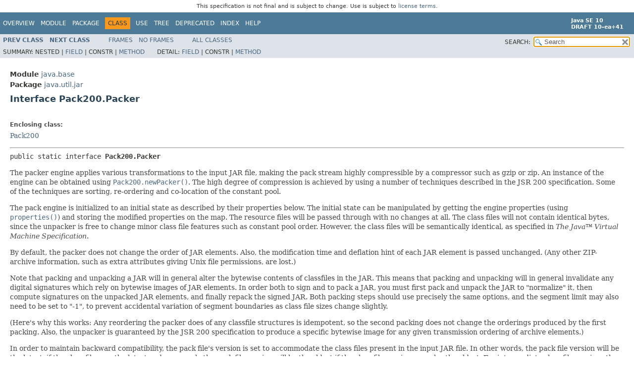

--- FILE ---
content_type: text/html
request_url: https://cr.openjdk.org/~iris/se/10/pfd/java-se-10-pfd-spec-01/api/java/util/jar/Pack200.Packer.html
body_size: 9614
content:
<!DOCTYPE HTML>
<!-- NewPage -->
<html lang="en">
<head>
<!-- Generated by javadoc -->
<title>Pack200.Packer (Java SE 10 [build 41])</title>
<meta http-equiv="Content-Type" content="text/html; charset=UTF-8">
<meta name="keywords" content="java.util.jar.Pack200.Packer interface">
<meta name="keywords" content="SEGMENT_LIMIT">
<meta name="keywords" content="KEEP_FILE_ORDER">
<meta name="keywords" content="EFFORT">
<meta name="keywords" content="DEFLATE_HINT">
<meta name="keywords" content="MODIFICATION_TIME">
<meta name="keywords" content="PASS_FILE_PFX">
<meta name="keywords" content="UNKNOWN_ATTRIBUTE">
<meta name="keywords" content="CLASS_ATTRIBUTE_PFX">
<meta name="keywords" content="FIELD_ATTRIBUTE_PFX">
<meta name="keywords" content="METHOD_ATTRIBUTE_PFX">
<meta name="keywords" content="CODE_ATTRIBUTE_PFX">
<meta name="keywords" content="PROGRESS">
<meta name="keywords" content="KEEP">
<meta name="keywords" content="PASS">
<meta name="keywords" content="STRIP">
<meta name="keywords" content="ERROR">
<meta name="keywords" content="TRUE">
<meta name="keywords" content="FALSE">
<meta name="keywords" content="LATEST">
<meta name="keywords" content="properties()">
<meta name="keywords" content="pack()">
<link rel="stylesheet" type="text/css" href="../../../stylesheet.css" title="Style">
<link rel="stylesheet" type="text/css" href="../../../jquery/jquery-ui.css" title="Style">
<script type="text/javascript" src="../../../script.js"></script>
<script type="text/javascript" src="../../../jquery/jszip/dist/jszip.min.js"></script>
<script type="text/javascript" src="../../../jquery/jszip-utils/dist/jszip-utils.min.js"></script>
<!--[if IE]>
<script type="text/javascript" src="../../../jquery/jszip-utils/dist/jszip-utils-ie.min.js"></script>
<![endif]-->
<script type="text/javascript" src="../../../jquery/jquery-1.10.2.js"></script>
<script type="text/javascript" src="../../../jquery/jquery-ui.js"></script>
</head>
<body>
<script type="text/javascript"><!--
    try {
        if (location.href.indexOf('is-external=true') == -1) {
            parent.document.title="Pack200.Packer (Java SE 10 [build 41])";
        }
    }
    catch(err) {
    }
//-->
var methods = {"i0":6,"i1":6,"i2":6};
var tabs = {65535:["t0","All Methods"],2:["t2","Instance Methods"],4:["t3","Abstract Methods"]};
var altColor = "altColor";
var rowColor = "rowColor";
var tableTab = "tableTab";
var activeTableTab = "activeTableTab";
var pathtoroot = "../../../";loadScripts(document, 'script');</script>
<noscript>
<div>JavaScript is disabled on your browser.</div>
</noscript>
<header role="banner">
<nav role="navigation">
<div class="fixedNav"><div style="padding: 6px; text-align: center; font-size: 80%; font-family: DejaVu Sans, Arial, Helvetica, sans-serif; font-weight: normal;">This specification is not final and is subject to change. Use is subject to <a href="http://www.oracle.com/technetwork/java/javase/terms/license/java10speclicense.html">license terms</a>.</div>
<!-- ========= START OF TOP NAVBAR ======= -->
<div class="topNav"><a id="navbar.top">
<!--   -->
</a>
<div class="skipNav"><a href="#skip.navbar.top" title="Skip navigation links">Skip navigation links</a></div>
<a id="navbar.top.firstrow">
<!--   -->
</a>
<ul class="navList" title="Navigation">
<li><a href="../../../overview-summary.html">Overview</a></li>
<li><a href="../../../java.base-summary.html">Module</a></li>
<li><a href="package-summary.html">Package</a></li>
<li class="navBarCell1Rev">Class</li>
<li><a href="class-use/Pack200.Packer.html">Use</a></li>
<li><a href="package-tree.html">Tree</a></li>
<li><a href="../../../deprecated-list.html">Deprecated</a></li>
<li><a href="../../../index-files/index-1.html">Index</a></li>
<li><a href="../../../help-doc.html">Help</a></li>
</ul>
<div class="aboutLanguage"><div style="margin-top: 9px;"><strong>Java SE 10</strong> <br><strong>DRAFT 10-ea+41</strong></div></div>
</div>
<div class="subNav">
<ul class="navList">
<li><a href="../../../java/util/jar/Pack200.html" title="class in java.util.jar"><span class="typeNameLink">Prev&nbsp;Class</span></a></li>
<li><a href="../../../java/util/jar/Pack200.Unpacker.html" title="interface in java.util.jar"><span class="typeNameLink">Next&nbsp;Class</span></a></li>
</ul>
<ul class="navList">
<li><a href="../../../index.html?java/util/jar/Pack200.Packer.html" target="_top">Frames</a></li>
<li><a href="Pack200.Packer.html" target="_top">No&nbsp;Frames</a></li>
</ul>
<ul class="navList" id="allclasses_navbar_top">
<li><a href="../../../allclasses-noframe.html">All&nbsp;Classes</a></li>
</ul>
<ul class="navListSearch">
<li><label for="search">SEARCH:</label>
<input type="text" id="search" value="search" disabled="disabled">
<input type="reset" id="reset" value="reset" disabled="disabled">
</li>
</ul>
<div>
<script type="text/javascript"><!--
  allClassesLink = document.getElementById("allclasses_navbar_top");
  if(window==top) {
    allClassesLink.style.display = "block";
  }
  else {
    allClassesLink.style.display = "none";
  }
  //-->
</script>
<noscript>
<div>JavaScript is disabled on your browser.</div>
</noscript>
</div>
<div>
<ul class="subNavList">
<li>Summary:&nbsp;</li>
<li>Nested&nbsp;|&nbsp;</li>
<li><a href="#field.summary">Field</a>&nbsp;|&nbsp;</li>
<li>Constr&nbsp;|&nbsp;</li>
<li><a href="#method.summary">Method</a></li>
</ul>
<ul class="subNavList">
<li>Detail:&nbsp;</li>
<li><a href="#field.detail">Field</a>&nbsp;|&nbsp;</li>
<li>Constr&nbsp;|&nbsp;</li>
<li><a href="#method.detail">Method</a></li>
</ul>
</div>
<a id="skip.navbar.top">
<!--   -->
</a></div>
<!-- ========= END OF TOP NAVBAR ========= -->
</div>
<div class="navPadding">&nbsp;</div>
<script type="text/javascript"><!--
$('.navPadding').css('padding-top', $('.fixedNav').css("height"));
//-->
</script>
</nav>
</header>
<!-- ======== START OF CLASS DATA ======== -->
<main role="main">
<div class="header">
<div class="subTitle"><span class="moduleLabelInType">Module</span>&nbsp;<a href="../../../java.base-summary.html">java.base</a></div>
<div class="subTitle"><span class="packageLabelInType">Package</span>&nbsp;<a href="../../../java/util/jar/package-summary.html">java.util.jar</a></div>
<h2 title="Interface Pack200.Packer" class="title">Interface Pack200.Packer</h2>
</div>
<div class="contentContainer">
<div class="description">
<ul class="blockList">
<li class="blockList">
<dl>
<dt>Enclosing class:</dt>
<dd><a href="../../../java/util/jar/Pack200.html" title="class in java.util.jar">Pack200</a></dd>
</dl>
<hr>
<pre>public static interface <span class="typeNameLabel">Pack200.Packer</span></pre>
<div class="block">The packer engine applies various transformations to the input JAR file,
 making the pack stream highly compressible by a compressor such as
 gzip or zip. An instance of the engine can be obtained
 using <a href="../../../java/util/jar/Pack200.html#newPacker()"><code>Pack200.newPacker()</code></a>.

 The high degree of compression is achieved
 by using a number of techniques described in the JSR 200 specification.
 Some of the techniques are sorting, re-ordering and co-location of the
 constant pool.
 <p>
 The pack engine is initialized to an initial state as described
 by their properties below.
 The initial state can be manipulated by getting the
 engine properties (using <a href="../../../java/util/jar/Pack200.Packer.html#properties()"><code>properties()</code></a>) and storing
 the modified properties on the map.
 The resource files will be passed through with no changes at all.
 The class files will not contain identical bytes, since the unpacker
 is free to change minor class file features such as constant pool order.
 However, the class files will be semantically identical,
 as specified in
 <cite>The Java&trade; Virtual Machine Specification</cite>.
 <p>
 By default, the packer does not change the order of JAR elements.
 Also, the modification time and deflation hint of each
 JAR element is passed unchanged.
 (Any other ZIP-archive information, such as extra attributes
 giving Unix file permissions, are lost.)
 <p>
 Note that packing and unpacking a JAR will in general alter the
 bytewise contents of classfiles in the JAR.  This means that packing
 and unpacking will in general invalidate any digital signatures
 which rely on bytewise images of JAR elements.  In order both to sign
 and to pack a JAR, you must first pack and unpack the JAR to
 "normalize" it, then compute signatures on the unpacked JAR elements,
 and finally repack the signed JAR.
 Both packing steps should
 use precisely the same options, and the segment limit may also
 need to be set to "-1", to prevent accidental variation of segment
 boundaries as class file sizes change slightly.
 <p>
 (Here's why this works:  Any reordering the packer does
 of any classfile structures is idempotent, so the second packing
 does not change the orderings produced by the first packing.
 Also, the unpacker is guaranteed by the JSR 200 specification
 to produce a specific bytewise image for any given transmission
 ordering of archive elements.)
 <p>
 In order to maintain backward compatibility, the pack file's version is
 set to accommodate the class files present in the input JAR file. In
 other words, the pack file version will be the latest, if the class files
 are the latest and conversely the pack file version will be the oldest
 if the class file versions are also the oldest. For intermediate class
 file versions the corresponding pack file version will be used.
 For example:
    If the input JAR-files are solely comprised of 1.5  (or  lesser)
 class files, a 1.5 compatible pack file is  produced. This will also be
 the case for archives that have no class files.
    If the input JAR-files contains a 1.6 class file, then the pack file
 version will be set to 1.6.
 <p>
 Note: Unless otherwise noted, passing a <code>null</code> argument to a
 constructor or method in this class will cause a <a href="../../../java/lang/NullPointerException.html" title="class in java.lang"><code>NullPointerException</code></a>
 to be thrown.</div>
<dl>
<dt><span class="simpleTagLabel">Since:</span></dt>
<dd>1.5</dd>
</dl>
</li>
</ul>
</div>
<div class="summary">
<ul class="blockList">
<li class="blockList">
<!-- =========== FIELD SUMMARY =========== -->
<section role="region">
<ul class="blockList">
<li class="blockList"><a id="field.summary">
<!--   -->
</a>
<h3>Field Summary</h3>
<table class="memberSummary">
<caption><span>Fields</span><span class="tabEnd">&nbsp;</span></caption>
<tr>
<th class="colFirst" scope="col">Modifier and Type</th>
<th class="colSecond" scope="col">Field</th>
<th class="colLast" scope="col">Description</th>
</tr>
<tr class="altColor">
<td class="colFirst"><code>static <a href="../../../java/lang/String.html" title="class in java.lang">String</a></code></td>
<th class="colSecond" scope="row"><code><span class="memberNameLink"><a href="../../../java/util/jar/Pack200.Packer.html#CLASS_ATTRIBUTE_PFX">CLASS_ATTRIBUTE_PFX</a></span></code></th>
<td class="colLast">
<div class="block">When concatenated with a class attribute name,
 indicates the format of that attribute,
 using the layout language specified in the JSR 200 specification.</div>
</td>
</tr>
<tr class="rowColor">
<td class="colFirst"><code>static <a href="../../../java/lang/String.html" title="class in java.lang">String</a></code></td>
<th class="colSecond" scope="row"><code><span class="memberNameLink"><a href="../../../java/util/jar/Pack200.Packer.html#CODE_ATTRIBUTE_PFX">CODE_ATTRIBUTE_PFX</a></span></code></th>
<td class="colLast">
<div class="block">When concatenated with a code attribute name,
 indicates the format of that attribute.</div>
</td>
</tr>
<tr class="altColor">
<td class="colFirst"><code>static <a href="../../../java/lang/String.html" title="class in java.lang">String</a></code></td>
<th class="colSecond" scope="row"><code><span class="memberNameLink"><a href="../../../java/util/jar/Pack200.Packer.html#DEFLATE_HINT">DEFLATE_HINT</a></span></code></th>
<td class="colLast">
<div class="block">If this property is set to <a href="../../../java/util/jar/Pack200.Packer.html#TRUE"><code>TRUE</code></a> or <a href="../../../java/util/jar/Pack200.Packer.html#FALSE"><code>FALSE</code></a>, the packer
 will set the deflation hint accordingly in the output archive, and
 will not transmit the individual deflation hints of archive elements.</div>
</td>
</tr>
<tr class="rowColor">
<td class="colFirst"><code>static <a href="../../../java/lang/String.html" title="class in java.lang">String</a></code></td>
<th class="colSecond" scope="row"><code><span class="memberNameLink"><a href="../../../java/util/jar/Pack200.Packer.html#EFFORT">EFFORT</a></span></code></th>
<td class="colLast">
<div class="block">If this property is set to a single decimal digit, the packer will
 use the indicated amount of effort in compressing the archive.</div>
</td>
</tr>
<tr class="altColor">
<td class="colFirst"><code>static <a href="../../../java/lang/String.html" title="class in java.lang">String</a></code></td>
<th class="colSecond" scope="row"><code><span class="memberNameLink"><a href="../../../java/util/jar/Pack200.Packer.html#ERROR">ERROR</a></span></code></th>
<td class="colLast">
<div class="block">The string "error", a possible value for certain properties.</div>
</td>
</tr>
<tr class="rowColor">
<td class="colFirst"><code>static <a href="../../../java/lang/String.html" title="class in java.lang">String</a></code></td>
<th class="colSecond" scope="row"><code><span class="memberNameLink"><a href="../../../java/util/jar/Pack200.Packer.html#FALSE">FALSE</a></span></code></th>
<td class="colLast">
<div class="block">The string "false", a possible value for certain properties.</div>
</td>
</tr>
<tr class="altColor">
<td class="colFirst"><code>static <a href="../../../java/lang/String.html" title="class in java.lang">String</a></code></td>
<th class="colSecond" scope="row"><code><span class="memberNameLink"><a href="../../../java/util/jar/Pack200.Packer.html#FIELD_ATTRIBUTE_PFX">FIELD_ATTRIBUTE_PFX</a></span></code></th>
<td class="colLast">
<div class="block">When concatenated with a field attribute name,
 indicates the format of that attribute.</div>
</td>
</tr>
<tr class="rowColor">
<td class="colFirst"><code>static <a href="../../../java/lang/String.html" title="class in java.lang">String</a></code></td>
<th class="colSecond" scope="row"><code><span class="memberNameLink"><a href="../../../java/util/jar/Pack200.Packer.html#KEEP">KEEP</a></span></code></th>
<td class="colLast">
<div class="block">The string "keep", a possible value for certain properties.</div>
</td>
</tr>
<tr class="altColor">
<td class="colFirst"><code>static <a href="../../../java/lang/String.html" title="class in java.lang">String</a></code></td>
<th class="colSecond" scope="row"><code><span class="memberNameLink"><a href="../../../java/util/jar/Pack200.Packer.html#KEEP_FILE_ORDER">KEEP_FILE_ORDER</a></span></code></th>
<td class="colLast">
<div class="block">If this property is set to <a href="../../../java/util/jar/Pack200.Packer.html#TRUE"><code>TRUE</code></a>, the packer will transmit
 all elements in their original order within the source archive.</div>
</td>
</tr>
<tr class="rowColor">
<td class="colFirst"><code>static <a href="../../../java/lang/String.html" title="class in java.lang">String</a></code></td>
<th class="colSecond" scope="row"><code><span class="memberNameLink"><a href="../../../java/util/jar/Pack200.Packer.html#LATEST">LATEST</a></span></code></th>
<td class="colLast">
<div class="block">The string "latest", a possible value for certain properties.</div>
</td>
</tr>
<tr class="altColor">
<td class="colFirst"><code>static <a href="../../../java/lang/String.html" title="class in java.lang">String</a></code></td>
<th class="colSecond" scope="row"><code><span class="memberNameLink"><a href="../../../java/util/jar/Pack200.Packer.html#METHOD_ATTRIBUTE_PFX">METHOD_ATTRIBUTE_PFX</a></span></code></th>
<td class="colLast">
<div class="block">When concatenated with a method attribute name,
 indicates the format of that attribute.</div>
</td>
</tr>
<tr class="rowColor">
<td class="colFirst"><code>static <a href="../../../java/lang/String.html" title="class in java.lang">String</a></code></td>
<th class="colSecond" scope="row"><code><span class="memberNameLink"><a href="../../../java/util/jar/Pack200.Packer.html#MODIFICATION_TIME">MODIFICATION_TIME</a></span></code></th>
<td class="colLast">
<div class="block">If this property is set to the special string <a href="../../../java/util/jar/Pack200.Packer.html#LATEST"><code>LATEST</code></a>,
 the packer will attempt to determine the latest modification time,
 among all the available entries in the original archive or the latest
 modification time of all the available entries in each segment.</div>
</td>
</tr>
<tr class="altColor">
<td class="colFirst"><code>static <a href="../../../java/lang/String.html" title="class in java.lang">String</a></code></td>
<th class="colSecond" scope="row"><code><span class="memberNameLink"><a href="../../../java/util/jar/Pack200.Packer.html#PASS">PASS</a></span></code></th>
<td class="colLast">
<div class="block">The string "pass", a possible value for certain properties.</div>
</td>
</tr>
<tr class="rowColor">
<td class="colFirst"><code>static <a href="../../../java/lang/String.html" title="class in java.lang">String</a></code></td>
<th class="colSecond" scope="row"><code><span class="memberNameLink"><a href="../../../java/util/jar/Pack200.Packer.html#PASS_FILE_PFX">PASS_FILE_PFX</a></span></code></th>
<td class="colLast">
<div class="block">Indicates that a file should be passed through bytewise, with no
 compression.</div>
</td>
</tr>
<tr class="altColor">
<td class="colFirst"><code>static <a href="../../../java/lang/String.html" title="class in java.lang">String</a></code></td>
<th class="colSecond" scope="row"><code><span class="memberNameLink"><a href="../../../java/util/jar/Pack200.Packer.html#PROGRESS">PROGRESS</a></span></code></th>
<td class="colLast">
<div class="block">The packer's progress as a percentage, as periodically
 updated by the packer.</div>
</td>
</tr>
<tr class="rowColor">
<td class="colFirst"><code>static <a href="../../../java/lang/String.html" title="class in java.lang">String</a></code></td>
<th class="colSecond" scope="row"><code><span class="memberNameLink"><a href="../../../java/util/jar/Pack200.Packer.html#SEGMENT_LIMIT">SEGMENT_LIMIT</a></span></code></th>
<td class="colLast">
<div class="block">This property is a numeral giving the estimated target size N
 (in bytes) of each archive segment.</div>
</td>
</tr>
<tr class="altColor">
<td class="colFirst"><code>static <a href="../../../java/lang/String.html" title="class in java.lang">String</a></code></td>
<th class="colSecond" scope="row"><code><span class="memberNameLink"><a href="../../../java/util/jar/Pack200.Packer.html#STRIP">STRIP</a></span></code></th>
<td class="colLast">
<div class="block">The string "strip", a possible value for certain properties.</div>
</td>
</tr>
<tr class="rowColor">
<td class="colFirst"><code>static <a href="../../../java/lang/String.html" title="class in java.lang">String</a></code></td>
<th class="colSecond" scope="row"><code><span class="memberNameLink"><a href="../../../java/util/jar/Pack200.Packer.html#TRUE">TRUE</a></span></code></th>
<td class="colLast">
<div class="block">The string "true", a possible value for certain properties.</div>
</td>
</tr>
<tr class="altColor">
<td class="colFirst"><code>static <a href="../../../java/lang/String.html" title="class in java.lang">String</a></code></td>
<th class="colSecond" scope="row"><code><span class="memberNameLink"><a href="../../../java/util/jar/Pack200.Packer.html#UNKNOWN_ATTRIBUTE">UNKNOWN_ATTRIBUTE</a></span></code></th>
<td class="colLast">
<div class="block">Indicates the action to take when a class-file containing an unknown
 attribute is encountered.</div>
</td>
</tr>
</table>
</li>
</ul>
</section>
<!-- ========== METHOD SUMMARY =========== -->
<section role="region">
<ul class="blockList">
<li class="blockList"><a id="method.summary">
<!--   -->
</a>
<h3>Method Summary</h3>
<table class="memberSummary">
<caption><span id="t0" class="activeTableTab"><span>All Methods</span><span class="tabEnd">&nbsp;</span></span><span id="t2" class="tableTab"><span><a href="javascript:show(2);">Instance Methods</a></span><span class="tabEnd">&nbsp;</span></span><span id="t3" class="tableTab"><span><a href="javascript:show(4);">Abstract Methods</a></span><span class="tabEnd">&nbsp;</span></span></caption>
<tr>
<th class="colFirst" scope="col">Modifier and Type</th>
<th class="colSecond" scope="col">Method</th>
<th class="colLast" scope="col">Description</th>
</tr>
<tr id="i0" class="altColor">
<td class="colFirst"><code>void</code></td>
<th class="colSecond" scope="row"><code><span class="memberNameLink"><a href="../../../java/util/jar/Pack200.Packer.html#pack(java.util.jar.JarFile,java.io.OutputStream)">pack</a></span>&#8203;(<a href="../../../java/util/jar/JarFile.html" title="class in java.util.jar">JarFile</a>&nbsp;in,
    <a href="../../../java/io/OutputStream.html" title="class in java.io">OutputStream</a>&nbsp;out)</code></th>
<td class="colLast">
<div class="block">Takes a JarFile and converts it into a Pack200 archive.</div>
</td>
</tr>
<tr id="i1" class="rowColor">
<td class="colFirst"><code>void</code></td>
<th class="colSecond" scope="row"><code><span class="memberNameLink"><a href="../../../java/util/jar/Pack200.Packer.html#pack(java.util.jar.JarInputStream,java.io.OutputStream)">pack</a></span>&#8203;(<a href="../../../java/util/jar/JarInputStream.html" title="class in java.util.jar">JarInputStream</a>&nbsp;in,
    <a href="../../../java/io/OutputStream.html" title="class in java.io">OutputStream</a>&nbsp;out)</code></th>
<td class="colLast">
<div class="block">Takes a JarInputStream and converts it into a Pack200 archive.</div>
</td>
</tr>
<tr id="i2" class="altColor">
<td class="colFirst"><code><a href="../../../java/util/SortedMap.html" title="interface in java.util">SortedMap</a>&lt;<a href="../../../java/lang/String.html" title="class in java.lang">String</a>,<a href="../../../java/lang/String.html" title="class in java.lang">String</a>&gt;</code></td>
<th class="colSecond" scope="row"><code><span class="memberNameLink"><a href="../../../java/util/jar/Pack200.Packer.html#properties()">properties</a></span>()</code></th>
<td class="colLast">
<div class="block">Get the set of this engine's properties.</div>
</td>
</tr>
</table>
</li>
</ul>
</section>
</li>
</ul>
</div>
<div class="details">
<ul class="blockList">
<li class="blockList">
<!-- ============ FIELD DETAIL =========== -->
<section role="region">
<ul class="blockList">
<li class="blockList"><a id="field.detail">
<!--   -->
</a>
<h3>Field Detail</h3>
<a id="SEGMENT_LIMIT">
<!--   -->
</a>
<ul class="blockList">
<li class="blockList">
<h4>SEGMENT_LIMIT</h4>
<pre>static final&nbsp;<a href="../../../java/lang/String.html" title="class in java.lang">String</a> SEGMENT_LIMIT</pre>
<div class="block">This property is a numeral giving the estimated target size N
 (in bytes) of each archive segment.
 If a single input file requires more than N bytes,
 it will be given its own archive segment.
 <p>
 As a special case, a value of -1 will produce a single large
 segment with all input files, while a value of 0 will
 produce one segment for each class.
 Larger archive segments result in less fragmentation and
 better compression, but processing them requires more memory.
 <p>
 The size of each segment is estimated by counting the size of each
 input file to be transmitted in the segment, along with the size
 of its name and other transmitted properties.
 <p>
 The default is -1, which means the packer will always create a single
 segment output file. In cases where extremely large output files are
 generated, users are strongly encouraged to use segmenting or break
 up the input file into smaller JARs.
 <p>
 A 10Mb JAR packed without this limit will
 typically pack about 10% smaller, but the packer may require
 a larger Java heap (about ten times the segment limit).</div>
<dl>
<dt><span class="seeLabel">See Also:</span></dt>
<dd><a href="../../../constant-values.html#java.util.jar.Pack200.Packer.SEGMENT_LIMIT">Constant Field Values</a></dd>
</dl>
</li>
</ul>
<a id="KEEP_FILE_ORDER">
<!--   -->
</a>
<ul class="blockList">
<li class="blockList">
<h4>KEEP_FILE_ORDER</h4>
<pre>static final&nbsp;<a href="../../../java/lang/String.html" title="class in java.lang">String</a> KEEP_FILE_ORDER</pre>
<div class="block">If this property is set to <a href="../../../java/util/jar/Pack200.Packer.html#TRUE"><code>TRUE</code></a>, the packer will transmit
 all elements in their original order within the source archive.
 <p>
 If it is set to <a href="../../../java/util/jar/Pack200.Packer.html#FALSE"><code>FALSE</code></a>, the packer may reorder elements,
 and also remove JAR directory entries, which carry no useful
 information for Java applications.
 (Typically this enables better compression.)
 <p>
 The default is <a href="../../../java/util/jar/Pack200.Packer.html#TRUE"><code>TRUE</code></a>, which preserves the input information,
 but may cause the transmitted archive to be larger than necessary.</div>
<dl>
<dt><span class="seeLabel">See Also:</span></dt>
<dd><a href="../../../constant-values.html#java.util.jar.Pack200.Packer.KEEP_FILE_ORDER">Constant Field Values</a></dd>
</dl>
</li>
</ul>
<a id="EFFORT">
<!--   -->
</a>
<ul class="blockList">
<li class="blockList">
<h4>EFFORT</h4>
<pre>static final&nbsp;<a href="../../../java/lang/String.html" title="class in java.lang">String</a> EFFORT</pre>
<div class="block">If this property is set to a single decimal digit, the packer will
 use the indicated amount of effort in compressing the archive.
 Level 1 may produce somewhat larger size and faster compression speed,
 while level 9 will take much longer but may produce better compression.
 <p>
 The special value 0 instructs the packer to copy through the
 original JAR file directly, with no compression.  The JSR 200
 standard requires any unpacker to understand this special case
 as a pass-through of the entire archive.
 <p>
 The default is 5, investing a modest amount of time to
 produce reasonable compression.</div>
<dl>
<dt><span class="seeLabel">See Also:</span></dt>
<dd><a href="../../../constant-values.html#java.util.jar.Pack200.Packer.EFFORT">Constant Field Values</a></dd>
</dl>
</li>
</ul>
<a id="DEFLATE_HINT">
<!--   -->
</a>
<ul class="blockList">
<li class="blockList">
<h4>DEFLATE_HINT</h4>
<pre>static final&nbsp;<a href="../../../java/lang/String.html" title="class in java.lang">String</a> DEFLATE_HINT</pre>
<div class="block">If this property is set to <a href="../../../java/util/jar/Pack200.Packer.html#TRUE"><code>TRUE</code></a> or <a href="../../../java/util/jar/Pack200.Packer.html#FALSE"><code>FALSE</code></a>, the packer
 will set the deflation hint accordingly in the output archive, and
 will not transmit the individual deflation hints of archive elements.
 <p>
 If this property is set to the special string <a href="../../../java/util/jar/Pack200.Packer.html#KEEP"><code>KEEP</code></a>, the packer
 will attempt to determine an independent deflation hint for each
 available element of the input archive, and transmit this hint separately.
 <p>
 The default is <a href="../../../java/util/jar/Pack200.Packer.html#KEEP"><code>KEEP</code></a>, which preserves the input information,
 but may cause the transmitted archive to be larger than necessary.
 <p>
 It is up to the unpacker implementation
 to take action upon the hint to suitably compress the elements of
 the resulting unpacked jar.
 <p>
 The deflation hint of a ZIP or JAR element indicates
 whether the element was deflated or stored directly.</div>
<dl>
<dt><span class="seeLabel">See Also:</span></dt>
<dd><a href="../../../constant-values.html#java.util.jar.Pack200.Packer.DEFLATE_HINT">Constant Field Values</a></dd>
</dl>
</li>
</ul>
<a id="MODIFICATION_TIME">
<!--   -->
</a>
<ul class="blockList">
<li class="blockList">
<h4>MODIFICATION_TIME</h4>
<pre>static final&nbsp;<a href="../../../java/lang/String.html" title="class in java.lang">String</a> MODIFICATION_TIME</pre>
<div class="block">If this property is set to the special string <a href="../../../java/util/jar/Pack200.Packer.html#LATEST"><code>LATEST</code></a>,
 the packer will attempt to determine the latest modification time,
 among all the available entries in the original archive or the latest
 modification time of all the available entries in each segment.
 This single value will be transmitted as part of the segment and applied
 to all the entries in each segment, <a href="../../../java/util/jar/Pack200.Packer.html#SEGMENT_LIMIT"><code>SEGMENT_LIMIT</code></a>.
 <p>
 This can marginally decrease the transmitted size of the
 archive, at the expense of setting all installed files to a single
 date.
 <p>
 If this property is set to the special string <a href="../../../java/util/jar/Pack200.Packer.html#KEEP"><code>KEEP</code></a>,
 the packer transmits a separate modification time for each input
 element.
 <p>
 The default is <a href="../../../java/util/jar/Pack200.Packer.html#KEEP"><code>KEEP</code></a>, which preserves the input information,
 but may cause the transmitted archive to be larger than necessary.
 <p>
 It is up to the unpacker implementation to take action to suitably
 set the modification time of each element of its output file.</div>
<dl>
<dt><span class="seeLabel">See Also:</span></dt>
<dd><a href="../../../java/util/jar/Pack200.Packer.html#SEGMENT_LIMIT"><code>SEGMENT_LIMIT</code></a>, 
<a href="../../../constant-values.html#java.util.jar.Pack200.Packer.MODIFICATION_TIME">Constant Field Values</a></dd>
</dl>
</li>
</ul>
<a id="PASS_FILE_PFX">
<!--   -->
</a>
<ul class="blockList">
<li class="blockList">
<h4>PASS_FILE_PFX</h4>
<pre>static final&nbsp;<a href="../../../java/lang/String.html" title="class in java.lang">String</a> PASS_FILE_PFX</pre>
<div class="block">Indicates that a file should be passed through bytewise, with no
 compression.  Multiple files may be specified by specifying
 additional properties with distinct strings appended, to
 make a family of properties with the common prefix.
 <p>
 There is no pathname transformation, except
 that the system file separator is replaced by the JAR file
 separator '/'.
 <p>
 The resulting file names must match exactly as strings with their
 occurrences in the JAR file.
 <p>
 If a property value is a directory name, all files under that
 directory will be passed also.
 <p>
 Examples:
 <pre><code>
     Map p = packer.properties();
     p.put(PASS_FILE_PFX+0, "mutants/Rogue.class");
     p.put(PASS_FILE_PFX+1, "mutants/Wolverine.class");
     p.put(PASS_FILE_PFX+2, "mutants/Storm.class");
     # Pass all files in an entire directory hierarchy:
     p.put(PASS_FILE_PFX+3, "police/");
 </code></pre></div>
<dl>
<dt><span class="seeLabel">See Also:</span></dt>
<dd><a href="../../../constant-values.html#java.util.jar.Pack200.Packer.PASS_FILE_PFX">Constant Field Values</a></dd>
</dl>
</li>
</ul>
<a id="UNKNOWN_ATTRIBUTE">
<!--   -->
</a>
<ul class="blockList">
<li class="blockList">
<h4>UNKNOWN_ATTRIBUTE</h4>
<pre>static final&nbsp;<a href="../../../java/lang/String.html" title="class in java.lang">String</a> UNKNOWN_ATTRIBUTE</pre>
<div class="block">Indicates the action to take when a class-file containing an unknown
 attribute is encountered.  Possible values are the strings <a href="../../../java/util/jar/Pack200.Packer.html#ERROR"><code>ERROR</code></a>,
 <a href="../../../java/util/jar/Pack200.Packer.html#STRIP"><code>STRIP</code></a>, and <a href="../../../java/util/jar/Pack200.Packer.html#PASS"><code>PASS</code></a>.
 <p>
 The string <a href="../../../java/util/jar/Pack200.Packer.html#ERROR"><code>ERROR</code></a> means that the pack operation
 as a whole will fail, with an exception of type <code>IOException</code>.
 The string
 <a href="../../../java/util/jar/Pack200.Packer.html#STRIP"><code>STRIP</code></a> means that the attribute will be dropped.
 The string
 <a href="../../../java/util/jar/Pack200.Packer.html#PASS"><code>PASS</code></a> means that the whole class-file will be passed through
 (as if it were a resource file) without compression, with  a suitable warning.
 This is the default value for this property.
 <p>
 Examples:
 <pre><code>
     Map p = pack200.getProperties();
     p.put(UNKNOWN_ATTRIBUTE, ERROR);
     p.put(UNKNOWN_ATTRIBUTE, STRIP);
     p.put(UNKNOWN_ATTRIBUTE, PASS);
 </code></pre></div>
<dl>
<dt><span class="seeLabel">See Also:</span></dt>
<dd><a href="../../../constant-values.html#java.util.jar.Pack200.Packer.UNKNOWN_ATTRIBUTE">Constant Field Values</a></dd>
</dl>
</li>
</ul>
<a id="CLASS_ATTRIBUTE_PFX">
<!--   -->
</a>
<ul class="blockList">
<li class="blockList">
<h4>CLASS_ATTRIBUTE_PFX</h4>
<pre>static final&nbsp;<a href="../../../java/lang/String.html" title="class in java.lang">String</a> CLASS_ATTRIBUTE_PFX</pre>
<div class="block">When concatenated with a class attribute name,
 indicates the format of that attribute,
 using the layout language specified in the JSR 200 specification.
 <p>
 For example, the effect of this option is built in:
 <code>pack.class.attribute.SourceFile=RUH</code>.
 <p>
 The special strings <a href="../../../java/util/jar/Pack200.Packer.html#ERROR"><code>ERROR</code></a>, <a href="../../../java/util/jar/Pack200.Packer.html#STRIP"><code>STRIP</code></a>, and <a href="../../../java/util/jar/Pack200.Packer.html#PASS"><code>PASS</code></a> are
 also allowed, with the same meaning as <a href="../../../java/util/jar/Pack200.Packer.html#UNKNOWN_ATTRIBUTE"><code>UNKNOWN_ATTRIBUTE</code></a>.
 This provides a way for users to request that specific attributes be
 refused, stripped, or passed bitwise (with no class compression).
 <p>
 Code like this might be used to support attributes for JCOV:
 <pre><code>
     Map p = packer.properties();
     p.put(CODE_ATTRIBUTE_PFX+"CoverageTable",       "NH[PHHII]");
     p.put(CODE_ATTRIBUTE_PFX+"CharacterRangeTable", "NH[PHPOHIIH]");
     p.put(CLASS_ATTRIBUTE_PFX+"SourceID",           "RUH");
     p.put(CLASS_ATTRIBUTE_PFX+"CompilationID",      "RUH");
 </code></pre>
 <p>
 Code like this might be used to strip debugging attributes:
 <pre><code>
     Map p = packer.properties();
     p.put(CODE_ATTRIBUTE_PFX+"LineNumberTable",    STRIP);
     p.put(CODE_ATTRIBUTE_PFX+"LocalVariableTable", STRIP);
     p.put(CLASS_ATTRIBUTE_PFX+"SourceFile",        STRIP);
 </code></pre></div>
<dl>
<dt><span class="seeLabel">See Also:</span></dt>
<dd><a href="../../../constant-values.html#java.util.jar.Pack200.Packer.CLASS_ATTRIBUTE_PFX">Constant Field Values</a></dd>
</dl>
</li>
</ul>
<a id="FIELD_ATTRIBUTE_PFX">
<!--   -->
</a>
<ul class="blockList">
<li class="blockList">
<h4>FIELD_ATTRIBUTE_PFX</h4>
<pre>static final&nbsp;<a href="../../../java/lang/String.html" title="class in java.lang">String</a> FIELD_ATTRIBUTE_PFX</pre>
<div class="block">When concatenated with a field attribute name,
 indicates the format of that attribute.
 For example, the effect of this option is built in:
 <code>pack.field.attribute.Deprecated=</code>.
 The special strings <a href="../../../java/util/jar/Pack200.Packer.html#ERROR"><code>ERROR</code></a>, <a href="../../../java/util/jar/Pack200.Packer.html#STRIP"><code>STRIP</code></a>, and
 <a href="../../../java/util/jar/Pack200.Packer.html#PASS"><code>PASS</code></a> are also allowed.</div>
<dl>
<dt><span class="seeLabel">See Also:</span></dt>
<dd><a href="../../../java/util/jar/Pack200.Packer.html#CLASS_ATTRIBUTE_PFX"><code>CLASS_ATTRIBUTE_PFX</code></a>, 
<a href="../../../constant-values.html#java.util.jar.Pack200.Packer.FIELD_ATTRIBUTE_PFX">Constant Field Values</a></dd>
</dl>
</li>
</ul>
<a id="METHOD_ATTRIBUTE_PFX">
<!--   -->
</a>
<ul class="blockList">
<li class="blockList">
<h4>METHOD_ATTRIBUTE_PFX</h4>
<pre>static final&nbsp;<a href="../../../java/lang/String.html" title="class in java.lang">String</a> METHOD_ATTRIBUTE_PFX</pre>
<div class="block">When concatenated with a method attribute name,
 indicates the format of that attribute.
 For example, the effect of this option is built in:
 <code>pack.method.attribute.Exceptions=NH[RCH]</code>.
 The special strings <a href="../../../java/util/jar/Pack200.Packer.html#ERROR"><code>ERROR</code></a>, <a href="../../../java/util/jar/Pack200.Packer.html#STRIP"><code>STRIP</code></a>, and <a href="../../../java/util/jar/Pack200.Packer.html#PASS"><code>PASS</code></a>
 are also allowed.</div>
<dl>
<dt><span class="seeLabel">See Also:</span></dt>
<dd><a href="../../../java/util/jar/Pack200.Packer.html#CLASS_ATTRIBUTE_PFX"><code>CLASS_ATTRIBUTE_PFX</code></a>, 
<a href="../../../constant-values.html#java.util.jar.Pack200.Packer.METHOD_ATTRIBUTE_PFX">Constant Field Values</a></dd>
</dl>
</li>
</ul>
<a id="CODE_ATTRIBUTE_PFX">
<!--   -->
</a>
<ul class="blockList">
<li class="blockList">
<h4>CODE_ATTRIBUTE_PFX</h4>
<pre>static final&nbsp;<a href="../../../java/lang/String.html" title="class in java.lang">String</a> CODE_ATTRIBUTE_PFX</pre>
<div class="block">When concatenated with a code attribute name,
 indicates the format of that attribute.
 For example, the effect of this option is built in:
 <code>pack.code.attribute.LocalVariableTable=NH[PHOHRUHRSHH]</code>.
 The special strings <a href="../../../java/util/jar/Pack200.Packer.html#ERROR"><code>ERROR</code></a>, <a href="../../../java/util/jar/Pack200.Packer.html#STRIP"><code>STRIP</code></a>, and <a href="../../../java/util/jar/Pack200.Packer.html#PASS"><code>PASS</code></a>
 are also allowed.</div>
<dl>
<dt><span class="seeLabel">See Also:</span></dt>
<dd><a href="../../../java/util/jar/Pack200.Packer.html#CLASS_ATTRIBUTE_PFX"><code>CLASS_ATTRIBUTE_PFX</code></a>, 
<a href="../../../constant-values.html#java.util.jar.Pack200.Packer.CODE_ATTRIBUTE_PFX">Constant Field Values</a></dd>
</dl>
</li>
</ul>
<a id="PROGRESS">
<!--   -->
</a>
<ul class="blockList">
<li class="blockList">
<h4>PROGRESS</h4>
<pre>static final&nbsp;<a href="../../../java/lang/String.html" title="class in java.lang">String</a> PROGRESS</pre>
<div class="block">The packer's progress as a percentage, as periodically
 updated by the packer.
 Values of 0 - 100 are normal, and -1 indicates a stall.
 Progress can be monitored by polling the value of this
 property.
 <p>
 At a minimum, the packer must set progress to 0
 at the beginning of a packing operation, and to 100
 at the end.</div>
<dl>
<dt><span class="seeLabel">See Also:</span></dt>
<dd><a href="../../../constant-values.html#java.util.jar.Pack200.Packer.PROGRESS">Constant Field Values</a></dd>
</dl>
</li>
</ul>
<a id="KEEP">
<!--   -->
</a>
<ul class="blockList">
<li class="blockList">
<h4>KEEP</h4>
<pre>static final&nbsp;<a href="../../../java/lang/String.html" title="class in java.lang">String</a> KEEP</pre>
<div class="block">The string "keep", a possible value for certain properties.</div>
<dl>
<dt><span class="seeLabel">See Also:</span></dt>
<dd><a href="../../../java/util/jar/Pack200.Packer.html#DEFLATE_HINT"><code>DEFLATE_HINT</code></a>, 
<a href="../../../java/util/jar/Pack200.Packer.html#MODIFICATION_TIME"><code>MODIFICATION_TIME</code></a>, 
<a href="../../../constant-values.html#java.util.jar.Pack200.Packer.KEEP">Constant Field Values</a></dd>
</dl>
</li>
</ul>
<a id="PASS">
<!--   -->
</a>
<ul class="blockList">
<li class="blockList">
<h4>PASS</h4>
<pre>static final&nbsp;<a href="../../../java/lang/String.html" title="class in java.lang">String</a> PASS</pre>
<div class="block">The string "pass", a possible value for certain properties.</div>
<dl>
<dt><span class="seeLabel">See Also:</span></dt>
<dd><a href="../../../java/util/jar/Pack200.Packer.html#UNKNOWN_ATTRIBUTE"><code>UNKNOWN_ATTRIBUTE</code></a>, 
<a href="../../../java/util/jar/Pack200.Packer.html#CLASS_ATTRIBUTE_PFX"><code>CLASS_ATTRIBUTE_PFX</code></a>, 
<a href="../../../java/util/jar/Pack200.Packer.html#FIELD_ATTRIBUTE_PFX"><code>FIELD_ATTRIBUTE_PFX</code></a>, 
<a href="../../../java/util/jar/Pack200.Packer.html#METHOD_ATTRIBUTE_PFX"><code>METHOD_ATTRIBUTE_PFX</code></a>, 
<a href="../../../java/util/jar/Pack200.Packer.html#CODE_ATTRIBUTE_PFX"><code>CODE_ATTRIBUTE_PFX</code></a>, 
<a href="../../../constant-values.html#java.util.jar.Pack200.Packer.PASS">Constant Field Values</a></dd>
</dl>
</li>
</ul>
<a id="STRIP">
<!--   -->
</a>
<ul class="blockList">
<li class="blockList">
<h4>STRIP</h4>
<pre>static final&nbsp;<a href="../../../java/lang/String.html" title="class in java.lang">String</a> STRIP</pre>
<div class="block">The string "strip", a possible value for certain properties.</div>
<dl>
<dt><span class="seeLabel">See Also:</span></dt>
<dd><a href="../../../java/util/jar/Pack200.Packer.html#UNKNOWN_ATTRIBUTE"><code>UNKNOWN_ATTRIBUTE</code></a>, 
<a href="../../../java/util/jar/Pack200.Packer.html#CLASS_ATTRIBUTE_PFX"><code>CLASS_ATTRIBUTE_PFX</code></a>, 
<a href="../../../java/util/jar/Pack200.Packer.html#FIELD_ATTRIBUTE_PFX"><code>FIELD_ATTRIBUTE_PFX</code></a>, 
<a href="../../../java/util/jar/Pack200.Packer.html#METHOD_ATTRIBUTE_PFX"><code>METHOD_ATTRIBUTE_PFX</code></a>, 
<a href="../../../java/util/jar/Pack200.Packer.html#CODE_ATTRIBUTE_PFX"><code>CODE_ATTRIBUTE_PFX</code></a>, 
<a href="../../../constant-values.html#java.util.jar.Pack200.Packer.STRIP">Constant Field Values</a></dd>
</dl>
</li>
</ul>
<a id="ERROR">
<!--   -->
</a>
<ul class="blockList">
<li class="blockList">
<h4>ERROR</h4>
<pre>static final&nbsp;<a href="../../../java/lang/String.html" title="class in java.lang">String</a> ERROR</pre>
<div class="block">The string "error", a possible value for certain properties.</div>
<dl>
<dt><span class="seeLabel">See Also:</span></dt>
<dd><a href="../../../java/util/jar/Pack200.Packer.html#UNKNOWN_ATTRIBUTE"><code>UNKNOWN_ATTRIBUTE</code></a>, 
<a href="../../../java/util/jar/Pack200.Packer.html#CLASS_ATTRIBUTE_PFX"><code>CLASS_ATTRIBUTE_PFX</code></a>, 
<a href="../../../java/util/jar/Pack200.Packer.html#FIELD_ATTRIBUTE_PFX"><code>FIELD_ATTRIBUTE_PFX</code></a>, 
<a href="../../../java/util/jar/Pack200.Packer.html#METHOD_ATTRIBUTE_PFX"><code>METHOD_ATTRIBUTE_PFX</code></a>, 
<a href="../../../java/util/jar/Pack200.Packer.html#CODE_ATTRIBUTE_PFX"><code>CODE_ATTRIBUTE_PFX</code></a>, 
<a href="../../../constant-values.html#java.util.jar.Pack200.Packer.ERROR">Constant Field Values</a></dd>
</dl>
</li>
</ul>
<a id="TRUE">
<!--   -->
</a>
<ul class="blockList">
<li class="blockList">
<h4>TRUE</h4>
<pre>static final&nbsp;<a href="../../../java/lang/String.html" title="class in java.lang">String</a> TRUE</pre>
<div class="block">The string "true", a possible value for certain properties.</div>
<dl>
<dt><span class="seeLabel">See Also:</span></dt>
<dd><a href="../../../java/util/jar/Pack200.Packer.html#KEEP_FILE_ORDER"><code>KEEP_FILE_ORDER</code></a>, 
<a href="../../../java/util/jar/Pack200.Packer.html#DEFLATE_HINT"><code>DEFLATE_HINT</code></a>, 
<a href="../../../constant-values.html#java.util.jar.Pack200.Packer.TRUE">Constant Field Values</a></dd>
</dl>
</li>
</ul>
<a id="FALSE">
<!--   -->
</a>
<ul class="blockList">
<li class="blockList">
<h4>FALSE</h4>
<pre>static final&nbsp;<a href="../../../java/lang/String.html" title="class in java.lang">String</a> FALSE</pre>
<div class="block">The string "false", a possible value for certain properties.</div>
<dl>
<dt><span class="seeLabel">See Also:</span></dt>
<dd><a href="../../../java/util/jar/Pack200.Packer.html#KEEP_FILE_ORDER"><code>KEEP_FILE_ORDER</code></a>, 
<a href="../../../java/util/jar/Pack200.Packer.html#DEFLATE_HINT"><code>DEFLATE_HINT</code></a>, 
<a href="../../../constant-values.html#java.util.jar.Pack200.Packer.FALSE">Constant Field Values</a></dd>
</dl>
</li>
</ul>
<a id="LATEST">
<!--   -->
</a>
<ul class="blockListLast">
<li class="blockList">
<h4>LATEST</h4>
<pre>static final&nbsp;<a href="../../../java/lang/String.html" title="class in java.lang">String</a> LATEST</pre>
<div class="block">The string "latest", a possible value for certain properties.</div>
<dl>
<dt><span class="seeLabel">See Also:</span></dt>
<dd><a href="../../../java/util/jar/Pack200.Packer.html#MODIFICATION_TIME"><code>MODIFICATION_TIME</code></a>, 
<a href="../../../constant-values.html#java.util.jar.Pack200.Packer.LATEST">Constant Field Values</a></dd>
</dl>
</li>
</ul>
</li>
</ul>
</section>
<!-- ============ METHOD DETAIL ========== -->
<section role="region">
<ul class="blockList">
<li class="blockList"><a id="method.detail">
<!--   -->
</a>
<h3>Method Detail</h3>
<a id="properties()">
<!--   -->
</a>
<ul class="blockList">
<li class="blockList">
<h4>properties</h4>
<pre><a href="../../../java/util/SortedMap.html" title="interface in java.util">SortedMap</a>&lt;<a href="../../../java/lang/String.html" title="class in java.lang">String</a>,<a href="../../../java/lang/String.html" title="class in java.lang">String</a>&gt;&nbsp;properties()</pre>
<div class="block">Get the set of this engine's properties.
 This set is a "live view", so that changing its
 contents immediately affects the Packer engine, and
 changes from the engine (such as progress indications)
 are immediately visible in the map.

 <p>The property map may contain pre-defined implementation
 specific and default properties.  Users are encouraged to
 read the information and fully understand the implications,
 before modifying pre-existing properties.
 <p>
 Implementation specific properties are prefixed with a
 package name associated with the implementor, beginning
 with <code>com.</code> or a similar prefix.
 All property names beginning with <code>pack.</code> and
 <code>unpack.</code> are reserved for use by this API.
 <p>
 Unknown properties may be ignored or rejected with an
 unspecified error, and invalid entries may cause an
 unspecified error to be thrown.

 <p>
 The returned map implements all optional <a href="../../../java/util/SortedMap.html" title="interface in java.util"><code>SortedMap</code></a> operations</div>
<dl>
<dt><span class="returnLabel">Returns:</span></dt>
<dd>A sorted association of property key strings to property
 values.</dd>
</dl>
</li>
</ul>
<a id="pack(java.util.jar.JarFile,java.io.OutputStream)">
<!--   -->
</a>
<ul class="blockList">
<li class="blockList">
<h4>pack</h4>
<pre>void&nbsp;pack&#8203;(<a href="../../../java/util/jar/JarFile.html" title="class in java.util.jar">JarFile</a>&nbsp;in,
          <a href="../../../java/io/OutputStream.html" title="class in java.io">OutputStream</a>&nbsp;out)
   throws <a href="../../../java/io/IOException.html" title="class in java.io">IOException</a></pre>
<div class="block">Takes a JarFile and converts it into a Pack200 archive.
 <p>
 Closes its input but not its output.  (Pack200 archives are appendable.)</div>
<dl>
<dt><span class="paramLabel">Parameters:</span></dt>
<dd><code>in</code> - a JarFile</dd>
<dd><code>out</code> - an OutputStream</dd>
<dt><span class="throwsLabel">Throws:</span></dt>
<dd><code><a href="../../../java/io/IOException.html" title="class in java.io">IOException</a></code> - if an error is encountered.</dd>
</dl>
</li>
</ul>
<a id="pack(java.util.jar.JarInputStream,java.io.OutputStream)">
<!--   -->
</a>
<ul class="blockListLast">
<li class="blockList">
<h4>pack</h4>
<pre>void&nbsp;pack&#8203;(<a href="../../../java/util/jar/JarInputStream.html" title="class in java.util.jar">JarInputStream</a>&nbsp;in,
          <a href="../../../java/io/OutputStream.html" title="class in java.io">OutputStream</a>&nbsp;out)
   throws <a href="../../../java/io/IOException.html" title="class in java.io">IOException</a></pre>
<div class="block">Takes a JarInputStream and converts it into a Pack200 archive.
 <p>
 Closes its input but not its output.  (Pack200 archives are appendable.)
 <p>
 The modification time and deflation hint attributes are not available,
 for the JAR manifest file and its containing directory.</div>
<dl>
<dt><span class="paramLabel">Parameters:</span></dt>
<dd><code>in</code> - a JarInputStream</dd>
<dd><code>out</code> - an OutputStream</dd>
<dt><span class="throwsLabel">Throws:</span></dt>
<dd><code><a href="../../../java/io/IOException.html" title="class in java.io">IOException</a></code> - if an error is encountered.</dd>
<dt><span class="seeLabel">See Also:</span></dt>
<dd><a href="../../../java/util/jar/Pack200.Packer.html#MODIFICATION_TIME"><code>MODIFICATION_TIME</code></a>, 
<a href="../../../java/util/jar/Pack200.Packer.html#DEFLATE_HINT"><code>DEFLATE_HINT</code></a></dd>
</dl>
</li>
</ul>
</li>
</ul>
</section>
</li>
</ul>
</div>
</div>
</main>
<!-- ========= END OF CLASS DATA ========= -->
<footer role="contentinfo">
<nav role="navigation">
<!-- ======= START OF BOTTOM NAVBAR ====== -->
<div class="bottomNav"><a id="navbar.bottom">
<!--   -->
</a>
<div class="skipNav"><a href="#skip.navbar.bottom" title="Skip navigation links">Skip navigation links</a></div>
<a id="navbar.bottom.firstrow">
<!--   -->
</a>
<ul class="navList" title="Navigation">
<li><a href="../../../overview-summary.html">Overview</a></li>
<li><a href="../../../java.base-summary.html">Module</a></li>
<li><a href="package-summary.html">Package</a></li>
<li class="navBarCell1Rev">Class</li>
<li><a href="class-use/Pack200.Packer.html">Use</a></li>
<li><a href="package-tree.html">Tree</a></li>
<li><a href="../../../deprecated-list.html">Deprecated</a></li>
<li><a href="../../../index-files/index-1.html">Index</a></li>
<li><a href="../../../help-doc.html">Help</a></li>
</ul>
<div class="aboutLanguage"><div style="margin-top: 9px;"><strong>Java SE 10</strong> <br><strong>DRAFT 10-ea+41</strong></div></div>
</div>
<div class="subNav">
<ul class="navList">
<li><a href="../../../java/util/jar/Pack200.html" title="class in java.util.jar"><span class="typeNameLink">Prev&nbsp;Class</span></a></li>
<li><a href="../../../java/util/jar/Pack200.Unpacker.html" title="interface in java.util.jar"><span class="typeNameLink">Next&nbsp;Class</span></a></li>
</ul>
<ul class="navList">
<li><a href="../../../index.html?java/util/jar/Pack200.Packer.html" target="_top">Frames</a></li>
<li><a href="Pack200.Packer.html" target="_top">No&nbsp;Frames</a></li>
</ul>
<ul class="navList" id="allclasses_navbar_bottom">
<li><a href="../../../allclasses-noframe.html">All&nbsp;Classes</a></li>
</ul>
<div>
<script type="text/javascript"><!--
  allClassesLink = document.getElementById("allclasses_navbar_bottom");
  if(window==top) {
    allClassesLink.style.display = "block";
  }
  else {
    allClassesLink.style.display = "none";
  }
  //-->
</script>
<noscript>
<div>JavaScript is disabled on your browser.</div>
</noscript>
</div>
<div>
<ul class="subNavList">
<li>Summary:&nbsp;</li>
<li>Nested&nbsp;|&nbsp;</li>
<li><a href="#field.summary">Field</a>&nbsp;|&nbsp;</li>
<li>Constr&nbsp;|&nbsp;</li>
<li><a href="#method.summary">Method</a></li>
</ul>
<ul class="subNavList">
<li>Detail:&nbsp;</li>
<li><a href="#field.detail">Field</a>&nbsp;|&nbsp;</li>
<li>Constr&nbsp;|&nbsp;</li>
<li><a href="#method.detail">Method</a></li>
</ul>
</div>
<a id="skip.navbar.bottom">
<!--   -->
</a></div>
<!-- ======== END OF BOTTOM NAVBAR ======= -->
</nav>
<p class="legalCopy"><small><a href="http://bugreport.java.com/bugreport/">Report a bug or suggest an enhancement</a><br> For further API reference and developer documentation see the <a href="http://www.oracle.com/pls/topic/lookup?ctx=javase9&amp;id=homepage" target="_blank">Java SE Documentation</a>, which contains more detailed, developer-targeted descriptions with conceptual overviews, definitions of terms, workarounds, and working code examples.<br> Java is a trademark or registered trademark of Oracle and/or its affiliates in the US and other countries.<br> <a href="../../../../legal/copyright.html">Copyright</a> &copy; 1993, 2018, Oracle and/or its affiliates, 500 Oracle Parkway, Redwood Shores, CA 94065 USA.<br>All rights reserved. Use is subject to <a href="http://www.oracle.com/technetwork/java/javase/terms/license/java10speclicense.html">license terms</a> and the <a href="http://www.oracle.com/technetwork/java/redist-137594.html">documentation redistribution policy</a>. <br><strong>DRAFT 10-ea+41</strong> <!-- Version 10-ea+41 --></small></p>
</footer>
</body>
</html>
